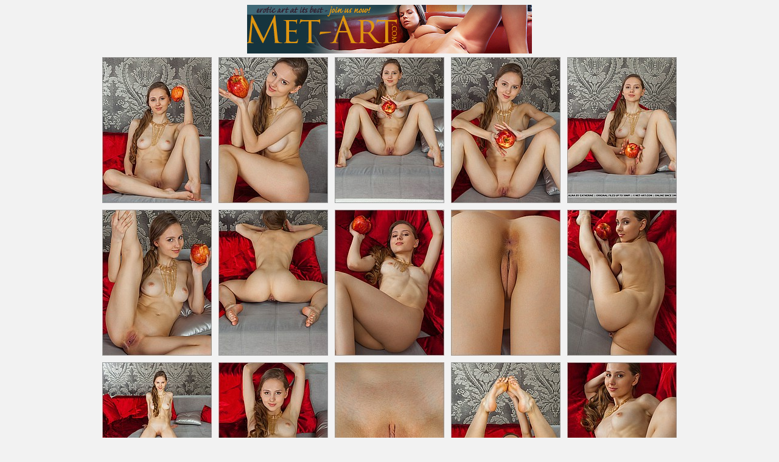

--- FILE ---
content_type: text/html
request_url: http://freeteenspussy.com/teenbeautiful/MINARIE/
body_size: 825
content:
<html>

<head>
<meta http-equiv="Content-Type" content="text/html; charset=">

<title>beautiful teen</title>
<base target="_blank">

</head>

<body bgcolor="#F2F2F2" text="#000000" link="#990000" vlink="#990000" alink="#990000">
<center>
<a href="http://refer.ccbill.com/cgi-bin/clicks.cgi?CA=901313-0000&PA=2121865&HTML=http://www.metart.com/"><img src="http://metartmoney.com/view/media/images/promotools/468x80/468x80_14.jpg" alt=""/></a>
<br>

<div align="center"><center>
<table border="0" cellspacing="1" cellpadding="5">
  <tr>
    <td align="center"><a href="images/met-art_2016-06-23_MINARIE_02.jpg"><img src="thumbnails/tnmet-art_2016-06-23_MINARIE_02.jpg" alt="met-art_2016-06-23_MINARIE_02.jpg" border="0" width="180" height="240"></a></td>
    <td align="center"><a href="images/met-art_2016-06-23_MINARIE_03.jpg"><img src="thumbnails/tnmet-art_2016-06-23_MINARIE_03.jpg" alt="met-art_2016-06-23_MINARIE_03.jpg" border="0" width="180" height="240"></a></td>
    <td align="center"><a href="images/met-art_2016-06-23_MINARIE_04.jpg"><img src="thumbnails/tnmet-art_2016-06-23_MINARIE_04.jpg" alt="met-art_2016-06-23_MINARIE_04.jpg" border="0" width="180" height="240"></a></td>
    <td align="center"><a href="images/met-art_2016-06-23_MINARIE_05.jpg"><img src="thumbnails/tnmet-art_2016-06-23_MINARIE_05.jpg" alt="met-art_2016-06-23_MINARIE_05.jpg" border="0" width="180" height="240"></a></td>
    <td align="center"><a href="images/met-art_2016-06-23_MINARIE_06.jpg"><img src="thumbnails/tnmet-art_2016-06-23_MINARIE_06.jpg" alt="met-art_2016-06-23_MINARIE_06.jpg" border="0" width="180" height="240"></a></td>
  </tr>
  <tr>
    <td align="center"><a href="images/met-art_2016-06-23_MINARIE_07.jpg"><img src="thumbnails/tnmet-art_2016-06-23_MINARIE_07.jpg" alt="met-art_2016-06-23_MINARIE_07.jpg" border="0" width="180" height="240"></a></td>
    <td align="center"><a href="images/met-art_2016-06-23_MINARIE_09.jpg"><img src="thumbnails/tnmet-art_2016-06-23_MINARIE_09.jpg" alt="met-art_2016-06-23_MINARIE_09.jpg" border="0" width="180" height="240"></a></td>
    <td align="center"><a href="images/met-art_2016-06-23_MINARIE_11.jpg"><img src="thumbnails/tnmet-art_2016-06-23_MINARIE_11.jpg" alt="met-art_2016-06-23_MINARIE_11.jpg" border="0" width="180" height="240"></a></td>
    <td align="center"><a href="images/met-art_2016-06-23_MINARIE_13.jpg"><img src="thumbnails/tnmet-art_2016-06-23_MINARIE_13.jpg" alt="met-art_2016-06-23_MINARIE_13.jpg" border="0" width="180" height="240"></a></td>
    <td align="center"><a href="images/met-art_2016-06-23_MINARIE_14.jpg"><img src="thumbnails/tnmet-art_2016-06-23_MINARIE_14.jpg" alt="met-art_2016-06-23_MINARIE_14.jpg" border="0" width="180" height="240"></a></td>
  </tr>
  <tr>
    <td align="center"><a href="images/met-art_2016-06-23_MINARIE_15.jpg"><img src="thumbnails/tnmet-art_2016-06-23_MINARIE_15.jpg" alt="met-art_2016-06-23_MINARIE_15.jpg" border="0" width="180" height="240"></a></td>
    <td align="center"><a href="images/met-art_2016-06-23_MINARIE_16.jpg"><img src="thumbnails/tnmet-art_2016-06-23_MINARIE_16.jpg" alt="met-art_2016-06-23_MINARIE_16.jpg" border="0" width="180" height="240"></a></td>
    <td align="center"><a href="images/met-art_2016-06-23_MINARIE_17.jpg"><img src="thumbnails/tnmet-art_2016-06-23_MINARIE_17.jpg" alt="met-art_2016-06-23_MINARIE_17.jpg" border="0" width="180" height="240"></a></td>
    <td align="center"><a href="images/met-art_2016-06-23_MINARIE_18.jpg"><img src="thumbnails/tnmet-art_2016-06-23_MINARIE_18.jpg" alt="met-art_2016-06-23_MINARIE_18.jpg" border="0" width="180" height="240"></a></td>
    <td align="center"><a href="images/met-art_2016-06-23_MINARIE_19.jpg"><img src="thumbnails/tnmet-art_2016-06-23_MINARIE_19.jpg" alt="met-art_2016-06-23_MINARIE_19.jpg" border="0" width="180" height="240"></a></td>
  </tr>
</table>
</center></div>

<center>
<a href="http://refer.ccbill.com/cgi-bin/clicks.cgi?CA=901313&PA=2121865&HTML=http://tour6.met-art.com/">
<font size="5" face="Arial, Helvetica, sans-serif">
Click Here To See More Pics Of This Girl
</font></a>&nbsp&nbsp&nbsp&nbsp&nbsp&nbsp
<font size="4" face="Arial, Helvetica, sans-serif">
Exclusively at 
<a href="http://refer.ccbill.com/cgi-bin/clicks.cgi?CA=901313&PA=2121865&HTML=http://tour6.met-art.com/">
<b>
Met Art
</b>
</a>
</font>
<script type="text/javascript" src="https://syndication.exosrv.com/splash.php?idzone=3639083"></script>
</body>

</html>